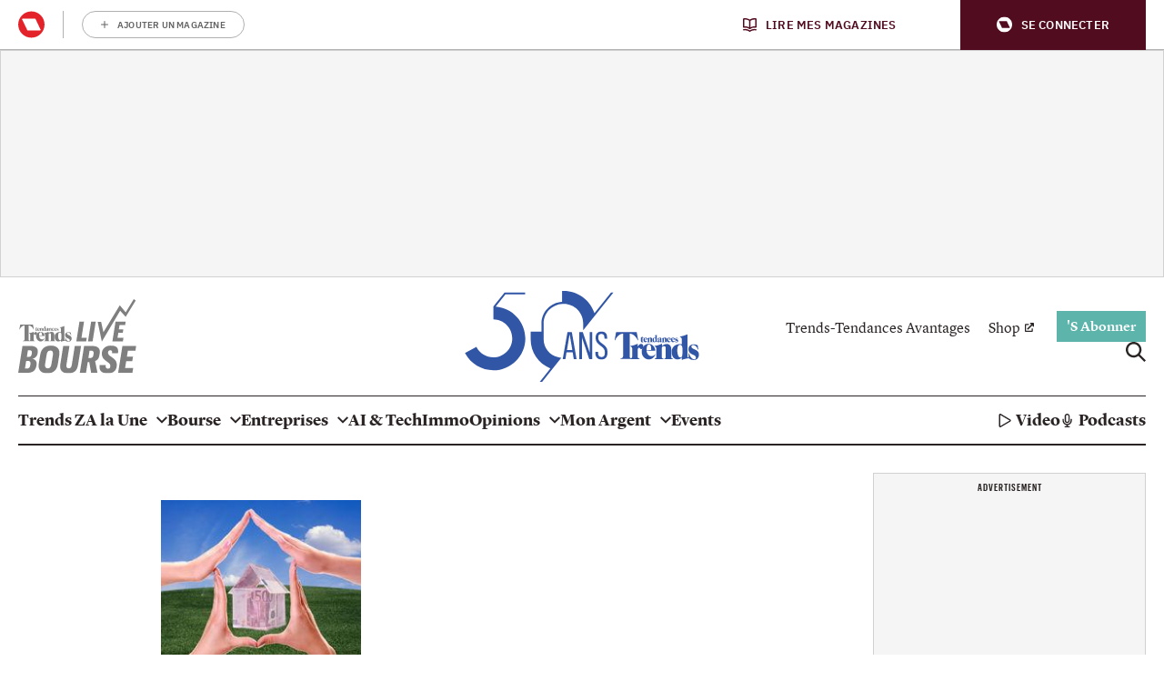

--- FILE ---
content_type: application/javascript
request_url: https://cdn.adshim.com/dc485386-804a-4b05-a544-4b559a4a105b/adshim.js
body_size: 8448
content:
/** (c) adshim - v.140 */
!function(){"use strict";class e extends Error{}function t(e){let t=e.replace(/-/g,"+").replace(/_/g,"/");switch(t.length%4){case 0:break;case 2:t+="==";break;case 3:t+="=";break;default:throw new Error("base64 string is not of the correct length")}try{return function(e){return decodeURIComponent(atob(e).replace(/(.)/g,(e,t)=>{let n=t.charCodeAt(0).toString(16).toUpperCase();return n.length<2&&(n="0"+n),"%"+n}))}(t)}catch(e){return atob(t)}}function n(e){return new Promise((t,n)=>{e.oncomplete=e.onsuccess=()=>t(e.result),e.onabort=e.onerror=()=>n(e.error)})}function r(e,t){let r;return(i,o)=>(()=>{if(r)return r;const i=indexedDB.open(e);return i.onupgradeneeded=()=>i.result.createObjectStore(t),r=n(i),r.then(e=>{e.onclose=()=>r=void 0},()=>{}),r})().then(e=>o(e.transaction(t,i).objectStore(t)))}let i;function o(){return i||(i=r("keyval-store","keyval")),i}function a(e,t=o()){return t("readonly",t=>n(t.get(e)))}function s(e,t,r=o()){return r("readwrite",r=>(r.put(t,e),n(r.transaction)))}function d(){return r("adshim-v2","cache")}e.prototype.name="InvalidTokenError";const c="rl_data";let l=null;async function u(){const n=await d(),r=await a(c,n);if(r)l=r;else try{const r="email",i=new RegExp(`${"rmg_at"}=([^;]+)`),o=document.cookie.match(i);if(!o?.length)return;const a=o[1],d=function(n,r){if("string"!=typeof n)throw new e("Invalid token specified: must be a string");r||(r={});const i=!0===r.header?0:1,o=n.split(".")[i];if("string"!=typeof o)throw new e(`Invalid token specified: missing part #${i+1}`);let a;try{a=t(o)}catch(t){throw new e(`Invalid token specified: invalid base64 for part #${i+1} (${t.message})`)}try{return JSON.parse(a)}catch(t){throw new e(`Invalid token specified: invalid json for part #${i+1} (${t.message})`)}}(a)[r];if(!d)return;s(c,d,n),l=d}catch{}}function f({adProvider:e}){const t=(async e=>{if(!e)return null;if(!crypto||!crypto.subtle)return console.warn("Crypto API not available, cannot generate hash"),null;const t=(new TextEncoder).encode(e),n=await crypto.subtle.digest("SHA-256",t);return Array.from(new Uint8Array(n)).map(e=>e.toString(16).padStart(2,"0")).join("")})(l);return e.onReady().then(()=>t).then(e=>{e&&googletag.pubads().setPublisherProvidedId(e)})}function m(){l=null}const g="tlconsent",p="purpose",h="vendor";let w=null;const b=()=>{function e(){window.didomiOnReady=window.didomiOnReady||[],window.didomiOnReady.push(function(){window?.__tcfapi("getTCData",null,function(e){s(g,e.addtlConsent,w),s(p,e.purpose,w),s(h,e.vendor,w)})})}"requestIdleCallback"in window?requestIdleCallback(e):setTimeout(e,0)},y=async()=>{const e=d(),t={gdpr:{cmpApi:"iab",timeout:3e3,defaultGdprScope:!0}},[r,i,a]=await function(e,t=o()){return t("readonly",t=>Promise.all(e.map(e=>n(t.get(e)))))}([g,p,h],e),s=window.localStorage.getItem("euconsent-v2");return i&&a&&s&&!window?.__tcfapi?{consentManagement:{gdpr:{cmpApi:"static",timeout:3e3,consentData:{getTCData:{tcString:s,gdprApplies:!0,purpose:i,vendor:a,tlConsent:r}}}}}:{consentManagement:t}};let v;function S(){var e;return v||(window.pbjs=window.pbjs||{},window.pbjs.installedModules=window.pbjs.installedModules||[],v=(e="prebid.64fc912f.js",e=`${document.currentScript.src.replace("adshim.js",e)}`,new Promise((t,n)=>{const r=document.createElement("script");r.src=e,r.onload=()=>{t()},r.onerror=n,document.head.appendChild(r)})).then(()=>window.adshim.__pbjs)),v}function P(e){window.performance&&window.performance.mark(e)}function E(e,t,n){window.performance&&window.performance.measure(e,t,n)}const I={banner:[[320,100],[300,75],[320,50],[300,50]],halfrect:[[300,125],[300,250],"fluid"],inpage:[[300,300],[300,500]],floorad:[[300,50],[320,50],[320,100],[300,100]],native:["fluid"],"rect-large":[[300,250],[336,280],[320,100],[320,50],"fluid"],rect:[[300,250],[336,280],[320,100],[320,50],"fluid"],sky:[[300,50],[320,50]],out_of_page:[],"rect-large-new":[[300,250],[336,280],[320,100],[320,50],"fluid"],"banner-outofpage":[[320,100],[300,75],[320,50]],adbox:[[645,265]],Interstitial:[]},$=["out_of_page"],k=["Interstitial"],_={banner:[[[980,0],[[980,150],[960,150],[970,250],[840,150],[840,250],[728,90],[950,250],"fluid"]]],inpage:[[[980,0],[[640,480],[620,620],[650,250],[400,480],[400,300],[640,360]]]],floorad:[[[1150,0],[[970,90],[728,90]]]],"rect-large":[[[640,0],[[300,600],[300,250],"fluid"]]],rect:[[[980,0],[[300,250],"fluid"]]],sky:[[[1150,0],[[120,600],[160,600]]]],"rect-large-new":[[[1150,0],[[300,600],[300,250],"fluid"]]],"banner-outofpage":[[[980,0],[[980,150],[960,150],[970,250],[840,150],[728,90],[950,250],[1,1],[840,250]]]]},T={gumgum:["300x50","300x75","300x100","320x50","320x100","728x90","970x250"]},A={gumgum:function({slot:e,targeting:t}){const n=function(e,t,n){let r,i=-1;if(null!=e)return e.forEach(e=>{let o=0,a=!0;for(const r in e.targeting){if("slotId"===r&&t){if(e.targeting[r]===t.slotId)continue;a=!1;break}if("format"===r&&t){if(e.targeting[r]===t.format)continue;a=!1;break}if("slot"===r&&t){if(e.targeting[r]===t.slot)continue;a=!1;break}if(e.targeting[r]!==n[r]){a=!1;break}o++}a&&o>i&&(r=e,i=o)}),r}([{value:"mjc4j8tu",targeting:{}}],{format:e.format,slot:e.slot,slotId:e.code},t);if(!n)throw new Error("No value found for zone");let r=!1;const i=["banner-outofpage-above"];return i?.length&&(r=i.includes(e.code)),{zone:n.value,pubId:void 0,product:r?"skins":void 0}}};let O;const C=(e,t)=>new Promise(n=>{e.requestBids({timeout:500,adUnitCodes:t,bidsBackHandler:()=>n()})});function x(e,t){const n=[{id:"banner-above",bidders:["gumgum"],matcher:/^banner-above$/},{id:"banner-below",bidders:[],matcher:/^banner-below$/},{id:"rect.*",bidders:[],matcher:/^rect.*$/},{id:"sky-right",bidders:[],matcher:/^sky-right$/},{id:"floorad.*",bidders:["gumgum"],matcher:/^floorad.*$/},{id:"banner-outofpage-above",bidders:["gumgum"],matcher:/^banner-outofpage-above$/},{id:"inpage.*",bidders:[],matcher:/^inpage.*$/}].find(t=>t.matcher.test(e.code));if(!n||!n.bidders.length)return[];const r={slot:e,prebidSlot:n,targeting:{...t.targeting,...e.targeting},user:t.user},i=[];return n.bidders.forEach(n=>{if(A[n]){const o=function(e,t,n,r){try{const i=A[t](n);if(i){let n=!1,o=!1;const a=[];_[e.format]&&_[e.format].forEach(e=>{const r=e[1].filter(e=>T[t].includes(Array.isArray(e)?e.join("x"):e));r.includes("fluid")&&(o=!0,r.splice(r.indexOf("fluid"),1)),r.length&&(n=!0),a.push({minViewPort:e[0],sizes:e[1].filter(e=>T[t].includes(Array.isArray(e)?e.join("x"):e))})});let s=t;"indexexchange"===t&&(s="ix");const d={code:e.identifier,mediaTypes:{banner:{}},bids:[{bidder:s,params:i}],ortb2Imp:{ext:{gpid:`${r.adUnit}/${e.code}`,data:{pbadslot:`${r.adUnit}/${e.code}`}}}};let c=!1;"showheroes-bs"===t&&(delete d.mediaTypes.banner,d.mediaTypes.video={context:"outstream",playerSize:[640,480],mimes:["video/mp4"],protocols:[1,2,3,4,5,6,7,8],playbackmethod:[2],skip:1,playback_method:["auto_play_sound_off"]},c=!0);const l=[];I[e.format].forEach(e=>{"fluid"===e?o=!0:T[t].includes(Array.isArray(e)?e.join("x"):e)&&l.push(e)}),$.includes(e.format)&&T[t].includes("1x1")&&l.push([1,1]);const u=k.includes(e.format)&&T[t].includes("interstitial");u&&(d.ortb2Imp.instl=1),o&&(d.mediaTypes.native={sendTargetingKeys:!1,ortb:{assets:[{id:1,required:1,img:{type:3,w:300,h:168}},{id:2,required:1,title:{len:80}},{id:3,required:!1,data:{type:2}}]}});const f="gumgum"===t&&"mobile"===r.targeting.platform&&"banner-outofpage"===e.format&&"above"===e.slot;if(!(n||l.length||u||o||c))return;if(f)return;l.length&&(a.push({minViewPort:[0,0],sizes:l}),d.mediaTypes.banner&&(d.mediaTypes.banner.sizes=l)),d.mediaTypes.banner&&(d.mediaTypes.banner.sizeConfig=a);const m=["AdType"],g=["AdType"];let p,h=r.adUnit;return m?.length&&(h+="?",m.forEach(t=>{Object.prototype.hasOwnProperty.call(e,t)?h+=`${t}=${e[t]}&`:h+=`${t}=${e.targeting[t]}&`}),h=h.slice(0,-1)),g?.length&&(p="gpt-ad-",g.forEach(t=>{Object.prototype.hasOwnProperty.call(e,t)?p+=`${e[t]}&`:p+=`${e.targeting[t]}&`}),p&&(p=p.slice(0,-1))),d.pubstack={adUnitName:p,adUnitPath:h},d}}catch(e){}}(e,n,r,t);o&&i.push(o)}}),i}function j({slots:e,config:t,adProvider:n}){return Promise.all([O,Promise.all([y(),{mediaTypePriceGranularity:{banner:"high",video:{buckets:[{min:5,max:35,precision:2,increment:.1}]}}}])]).then(([r,i])=>{r.setConfig({debugging:{enabled:!1},...i.reduce((e,t)=>({...e,...t}),{}),userSync:void 0});const o=[];return e.forEach(e=>{const n=x(e,t);n.length&&o.push(...n)}),o.length?async function(e,t,n){t.addAdUnits(n);const r=n.map(e=>e.code);P("adshim - prebid - auction - start"),await C(t,r),E("adshim - prebid - auction - complete","adshim - prebid - auction - start"),await e.onReady(),t.setTargetingForGPTAsync(r)}(n,r,o):Promise.resolve()})}async function R({slots:e,config:t}){const n=[];if(e.forEach(e=>{const r=x(e,t);r.length&&n.push(...r)}),!n.length)return;const r=await O,i=n.map(e=>e.code);window.performance&&window.performance.mark("adshim - prebid refresh bids"),await C(r,i),window.performance&&window.performance.measure("adshim - prebid refresh bids","adshim - prebid refresh bids"),r.setTargetingForGPTAsync(i)}function q(){return O.then(e=>{function t(){e.triggerUserSyncs()}"requestIdleCallback"in window?requestIdleCallback(t):setTimeout(t,0)})}const U="bc_data";let V;const D=async({config:e})=>{try{(await a(U,V)).forEach(t=>{e.user[t.key]=t.value})}catch(e){}},L=()=>{function e(){try{const e=JSON.parse(localStorage.getItem("bcDFPTargetingParams")),t=[];let n;e.forEach(({key:e,value:r})=>{"version"!==e&&"ci_ip"!==e&&("ci_ciam"===e&&(n=!0,e="ci"),"ge"===e&&(r=r.map(e=>"f"===e?"v":e)),t.push({key:e,value:r}))}),e.forEach(({key:e})=>{"ci_ip"===e&&!n&&window.proxiStorePostalCode&&t.push({key:"ci",value:window.proxiStorePostalCode})}),s(U,t,V)}catch(e){}}"requestIdleCallback"in window?requestIdleCallback(e):setTimeout(e,0)};let z=[],B=!1,M=!1;function K(e){if(window.moatPrebidApi)e(window.moatPrebidApi);else if(z.push(e),M&&e(null),!B){B=!0;let e=setTimeout(()=>{M=!0,z.forEach(e=>e(null))},250);window.moatYieldReady=function(){clearTimeout(e),e=null,M=!1,z.forEach(e=>e(window.moatPrebidApi)),z=[]}}}async function N({slot:e}){return new Promise(t=>{K(n=>{if(n){e.setTargeting("POSmoat",e.identifier);const t=n.getMoatTargetingForSlot(e.identifier);if(t)for(const n in t)e.setTargeting(n,t[n])}t()})})}async function F({config:e}){return new Promise(t=>{P("adshim - moatyield - get targeting for page - start"),K(n=>{if(n){E("adshim - moatyield - get targeting for page - complete","adshim - moatyield - get targeting for page - start");const t=n.getMoatTargetingForPage();for(const n in t)e.targeting[n]=t[n]}t()})})}async function G(){P("adshim - start rayn integration");const e=document.createElement("script");e.src="https://wrappers.prod.rayn.io/connections/6e61ff81-e5a9-4701-a519-42604e806cad/bundle.js",e.onload=()=>{P("adshim - rayn script ready"),E("adshim - rayn script ready","adshim - start rayn integration")},requestAnimationFrame(()=>{document.head.appendChild(e)}),window.addEventListener("message",function e(t){if(t.data.raynJSReturn&&(console.log("RaynJS message: ",t.data.raynJSReturn),"targetingSet"in t.data.raynJSReturn)){window.removeEventListener("message",e);try{E("adshim - rayn set targeting","adshim - rayn script ready")}catch(e){}}})}const J=[],H=function(e){J.push(e())},W=(e,t)=>(window.performance&&window.performance.mark(`adshim - ${e}`),Promise.all(J.map(n=>{if(n[e]){window.performance&&window.performance.mark(`adshim - ${e} - ${n.name}`);try{return Promise.resolve(n[e].call(null,t)).finally(()=>{window.performance&&window.performance.measure(`adshim - ${e} - ${n.name}`,`adshim - ${e} - ${n.name}`)})}catch(t){return window.performance&&window.performance.measure(`adshim - ${e} - ${n.name}`,`adshim - ${e} - ${n.name}`),Promise.reject(t)}}})).catch(e=>{console.log(e)}).then(()=>{window.performance&&window.performance.measure(`adshim - ${e}`,`adshim - ${e}`)}));const Y={all:Z=Z||new Map,on:function(e,t){var n=Z.get(e);n?n.push(t):Z.set(e,[t])},off:function(e,t){var n=Z.get(e);n&&(t?n.splice(n.indexOf(t)>>>0,1):Z.set(e,[]))},emit:function(e,t){var n=Z.get(e);n&&n.slice().map(function(e){e(t)}),(n=Z.get("*"))&&n.slice().map(function(n){n(e,t)})}};var Z;const Q=Object.create(null),X=(e,t,n=!1)=>{n&&Q[e]&&Q[e].forEach(e=>{t.call(null,e)}),Y.on(e,t)},ee=(e,t)=>{Q[e]=Q[e]||[],Q[e].push(t),Y.emit(e,t)};function te(e){if(!e)return null;const t=Object.keys(e).sort((e,t)=>Number(t)-Number(e));for(const n of t)if(window.matchMedia(`(min-width: ${n}px)`).matches)return e[n];return null}const ne={banner:[[320,100],[300,75],[320,50],[300,50]],halfrect:[[300,125],[300,250],"fluid"],inpage:[[300,300],[300,500]],floorad:[[300,50],[320,50],[320,100],[300,100]],native:["fluid"],"rect-large":[[300,250],[336,280],[320,100],[320,50],"fluid"],rect:[[300,250],[336,280],[320,100],[320,50],"fluid"],sky:[[300,50],[320,50]],out_of_page:[],"rect-large-new":[[300,250],[336,280],[320,100],[320,50],"fluid"],"banner-outofpage":[[320,100],[300,75],[320,50]],adbox:[[645,265]],Interstitial:[]},re={banner:[[[980,0],[[980,150],[960,150],[970,250],[840,150],[840,250],[728,90],[950,250],"fluid"]]],inpage:[[[980,0],[[640,480],[620,620],[650,250],[400,480],[400,300],[640,360]]]],floorad:[[[1150,0],[[970,90],[728,90]]]],"rect-large":[[[640,0],[[300,600],[300,250],"fluid"]]],rect:[[[980,0],[[300,250],"fluid"]]],sky:[[[1150,0],[[120,600],[160,600]]]],"rect-large-new":[[[1150,0],[[300,600],[300,250],"fluid"]]],"banner-outofpage":[[[980,0],[[980,150],[960,150],[970,250],[840,150],[728,90],[950,250],[1,1],[840,250]]]]},ie=["out_of_page"],oe=["Interstitial"],ae=window.googletag=window.googletag||{};ae.cmd=ae.cmd||[];const se=e=>new Promise(t=>{ae.cmd.push(()=>t(e()))});let de=!1;const ce=[];function le(){P("adshim - load GPT SDK - start");const e=document.createElement("script");e.src="https://securepubads.g.doubleclick.net/tag/js/gpt.js",e.onload=()=>E("adshim - load GPT SDK - complete","adshim - load GPT SDK - start"),document.head.appendChild(e)}var ue={refresh:(e,t)=>se(()=>{const e=ae.pubads().getSlots().find(e=>t[0].identifier===e.getSlotElementId());ae.pubads().refresh([e])}),loadSDK:le,defineSlot:function(e,t){return se(()=>{let n;if(ie.includes(t.format))n=ae.defineOutOfPageSlot(e,t.identifier).addService(ae.pubads());else if(oe.includes(t.format))n=ae.defineOutOfPageSlot(e,ae.enums.OutOfPageFormat.INTERSTITIAL).addService(ae.pubads());else if(ne[t.format]&&(n=ae.defineSlot(e,ne[t.format],t.identifier).addService(ae.pubads()),re[t.format])){const e=re[t.format].reduce((e,[t,n])=>e.addSize(t,n),ae.sizeMapping());n.defineSizeMapping(e.build())}if(n){const e=t.targeting;for(const t in e)n.setTargeting(t,e[t])}})},onReady:function(){return se(()=>{})},init:function(e,t){return ce.push(...t),se(()=>{const n=e.targeting,r=e.user,i=ae.pubads();for(const e in n)n[e]&&i.setTargeting(e,n[e]);for(const e in r)r[e]&&i.setTargeting(e,r[e]);const o=te([{viewport:0,fetchViewport:100,renderViewport:50},{viewport:1150,fetchViewport:50,renderViewport:10}]);o&&i.enableLazyLoad({fetchMarginPercent:-1,renderMarginPercent:o.renderViewport,mobileScaling:1}),i.enableSingleRequest();let a=!1;const s=t.map(e=>e.identifier).join("-"),d=`adshim - Admanager - request - start [${s}]`;P(d),ae.enableServices(),de||(de=!0,ae.pubads().addEventListener("impressionViewable",({slot:e})=>{const t=ce.find(t=>t.identifier===e.getSlotElementId());ee("slotViewable",{slot:t})}),ae.pubads().addEventListener("slotVisibilityChanged",({slot:e,inViewPercentage:t})=>{const n=ce.find(t=>t.identifier===e.getSlotElementId());ee("_slotVisibility",{slot:n,inViewPercentage:t})}),ae.pubads().addEventListener("slotRenderEnded",function({isEmpty:e,slot:t,size:n}){const r=window.adshim.__pbjs,i=ce.find(e=>e.identifier===t.getSlotElementId());if(i){P(`adshim - Admanager - ${i.format} (${i.slot}) - rendered`);let o=e?null:{width:n[0],height:n[1]};if(r&&!e&&1===n[0]&&1===n[1]){const e=t.getHtml(),n=r.getBidResponses()[t.getSlotElementId()];if(n&&n.bids.length){const t=n.bids.find(t=>new RegExp(`ucTagData\\.adId\\s?=\\s?"${t.adId}"`).test(e));t&&(o={width:t.width,height:t.height})}}try{ee("load",{format:i.format,slot:i.slot,ad:{id:t.getSlotElementId(),size:o,isOutOfPage:ie.includes(i.format),isInterstitial:oe.includes(i.format)},isEmpty:e})}catch(e){console.warn(e)}}}),ae.pubads().addEventListener("slotResponseReceived",function(e){a||(a=!0,E(`adshim - Admanager - request - complete [${s}]`,d));const t=ce.find(t=>t.identifier===e.slot.getSlotElementId());t&&P(`adshim - Admanager - ${t.format} (${t.slot}) - received`)}),ae.pubads().addEventListener("slotOnload",function(e){const t=ce.find(t=>t.identifier===e.slot.getSlotElementId());t&&P(`adshim - Admanager - ${t.format} (${t.slot}) - onload`)})),t.forEach(e=>{oe.includes(e.code)||ae.display(e.identifier)})})},renderSlot:()=>Promise.resolve(),clear:function(){return se(()=>{ce.length=0,ae.destroySlots()})}};const fe=["out_of_page"],me=["Interstitial"],ge=window.pbjs=window.pbjs||{};ge.que=ge.que||[];const pe=e=>new Promise(t=>{ge.que.push(()=>t(e()))}),he=[];function we(e,t){if(e&&e.adId){var n=document.getElementById(e.adUnitCode);if(n){const t=document.createElement("div");t.style.width=`${e.width}px`,t.style.height=`${e.height}px`,t.style.display="inline-block";let o=document.createElement("iframe");o.frameBorder="0",t.appendChild(o),n.appendChild(t);var r=o.contentWindow.document,i=document.createElement("style");i.textContent="\n        html,body {\n          margin: 0;\n          padding: 0;\n        }\n      ",r.head.appendChild(i),ge.renderAd(r,e.adId)}ee("load",{format:t.format,slot:t.slot,ad:{id:t.identifier,size:{width:e.width,height:e.height},isOutOfPage:fe.includes(t.format),isInterstitial:me.includes(t.format)},isEmpty:!1})}}var be={refresh:()=>{},loadSDK:function(){P("adshim - load Prebid SDK - start"),S().then(()=>{E("adshim - load Prebid SDK - complete","adshim - load Prebid SDK - start")})},defineSlot:function(e,t){},onReady:function(){return pe(()=>{})},init:function(e,t){return he.push(...t),pe(()=>{const e=ge.getHighestCpmBids(),n=e.map(e=>e.adUnitCode),r=new Set(t.filter(e=>!n.includes(e.identifier)));for(var i=0;i<e.length;i++)we(e[i],t.find(t=>t.identifier===e[i].adUnitCode));r.forEach(e=>{ee("load",{format:e.format,slot:e.slot,ad:{id:e.identifier,size:null,isOutOfPage:fe.includes(e.format),isInterstitial:me.includes(e.format)},isEmpty:!0})})})},renderSlot:()=>Promise.resolve(),clear:function(){}};function ye(e){return"prebid"===e?be:ue}class ve{constructor(e){if(this.format=e.format,this.slot=e.slot,this._targeting={},this._el=e.el,e.targeting)for(const t in e.targeting)this._targeting[t]=e.targeting[t]}get identifier(){return this._el.id?this._el.id:String(this._el)}get code(){return`${this.format}${this.slot?`-${this.slot}`:""}`}get targeting(){return Object.assign({},this._targeting)}setTargeting(e,t){return this._targeting[e]=t,this}}const Se=[];let Pe=null,Ee={},Ie={},$e=null;const ke=[{viewport:0,fetchViewport:100,renderViewport:50},{viewport:1150,fetchViewport:50,renderViewport:10}],_e=["Interstitial"];let Te=!1;function Ae(e){return["native-_1","native-_2","native-_3","native-_4"].includes(e.code)||_e.includes(e.format)}function Oe(e,{adProvider:t,...n}){P("adshim - request cycle - start");const r=ye(t);return Promise.all(e.map(e=>r.defineSlot(n.adUnit,e))).then(()=>W("beforeInit",{adProvider:r,slots:e,config:n})).then(()=>r.init(n,e)).then(()=>W("afterInit",{adProvider:r,slots:e,config:n})).then(()=>E("adshim - request cycle - complete","adshim - request cycle - start"))}let Ce=[];function xe(e,t,n){if(Pe){const t=document.getElementById(e.identifier);t&&Pe.unobserve(t)}Ce.push(e),function(e,t){if(je)return;je=!0,requestAnimationFrame(()=>{const n=Ce.slice();if(Ce.length=0,0===n.length)return je=!1,t();n.forEach(e=>{Ie[e.code]&&Ie[e.code].forEach(e=>{if(-1===n.indexOf(e)){const t=document.getElementById(e.identifier);Pe.unobserve(t);const r=t.getBoundingClientRect();(r.width>0||r.height>0)&&n.push(e)}})}),je=!1,Oe(n,e).then(t)})}(t,n)}let je=!1;const Re=(e,t)=>{const n=ye(e.adProvider);return window.performance&&window.performance.mark("adshim - refresh"),W("beforeRefresh",{adProvider:n,slots:t,config:e}).then(()=>n.refresh(e,t)).then(()=>W("afterRefresh",{adProvider:n,slots:t,config:e})).then(()=>window.performance&&window.performance.measure("adshim - refresh","adshim - refresh"))};function qe(e){const t={el:e},n=[],r=e.dataset;return Object.keys(r).forEach(e=>{if(!e.startsWith("adshim")||"adshim"===e)return;let i=r[e];"true"!==i&&"false"!==i||(i="true"===i);const o=e.replace(/adshim([A-Z]?)/,(e,t)=>t.toLowerCase());if("targeting"===o)try{const e=JSON.parse(i);for(const t in e)n.push([t,e[t]])}catch(e){}else t[o]=i}),e.id||(e.id=["adshim",t.format,t.slot].filter(Boolean).join("-")),t.format?Ve.defineSlot(t).then(e=>(e&&n.forEach(([t,n])=>{e.setTargeting(t,n)}),e)):null}const Ue=e=>{const t=new MutationObserver(e=>{e.forEach(e=>{e.addedNodes.forEach(e=>{e.hasAttribute&&e.hasAttribute("data-adshim")&&qe(e)})})});return t.observe(document,{childList:!0,subtree:!0}),"interactive"===document.readyState||"complete"===document.readyState?t.disconnect():document.addEventListener("DOMContentLoaded",()=>{t.disconnect()}),e.map(e=>qe(e))},Ve={push:e=>{e.call(null)},defineSlot:e=>{const t=new ve(e);let n=!1;return W("defineSlot",{slot:t,abort:()=>{n=!0}}).then(()=>{if(n)return null;if(Pe){if(Ae(t)&&$e)return Ee[t.identifier]=t,void xe(t,$e,()=>{});Ee[t.identifier]=t,Pe.observe(document.getElementById(t.identifier))}else Se.push(t);return t})},init:e=>{window.performance&&window.performance.mark("adshim - init"),e.adUnit=("/21768925892/3039_I000/"+e.adUnit).replace(/\/$/,""),e.adProvider="admanager";try{if(localStorage.getItem("euconsent-v2")){const t=localStorage.getItem("euconsent-v2");(function(e,{purposes:t,vendors:n}){const[r]=e.split(".").map(function(e){return atob(e.replace(/-/g,"+").replace(/_/g,"/"))}),i=r.split("").map(e=>e.charCodeAt(0).toString(2).padStart(8,"0")).join(""),o=i.slice(152,176),a=t.every(e=>"1"===o[e-1]),s=parseInt(i.slice(213,229),2);let d=!1;return"0"===i[229]&&(d=n.every(e=>s>=e&&"1"===i[230+e-1])),a&&d})(t,{purposes:[1,2,3,4],vendors:[755]})||(e.adProvider="prebid")}}catch(t){e.adProvider="admanager"}e.targeting=e.targeting||{},e.targeting._adshim=(+new Date).toString(36),e.user=e.user||{};let t=!1;const n=()=>{t=!0},r=W("bootstrap",{config:e,adProvider:ye(e.adProvider),abort:n}),i=Array.from(document.querySelectorAll("[data-adshim]"));return Promise.all([r,...Ue(i).filter(Boolean)]).catch(()=>null).then(()=>W("afterBootstrap",{config:e,adProvider:ye(e.adProvider),abort:n})).catch(()=>null).then(()=>t?Promise.resolve():(e=>{if(Te||(Te=!0,X("_refresh",t=>{Re(e,t.slots)})),$e=e,"undefined"==typeof IntersectionObserver)return Oe(Se,e);Pe&&(Pe.disconnect(),Pe=null,Ee={},Ie={});const t=te(ke);return t?new Promise(n=>{Pe=new IntersectionObserver(function(t){t.forEach(t=>{const r=t.target.id;t.isIntersecting&&Ee[r]&&xe(Ee[r],e,()=>n())})},{rootMargin:`${t.fetchViewport}%`,threshold:0});const r=[["rect-large-new-above","banner-outofpage-above","inpage"]];Se.forEach(e=>{Ee[e.identifier]=e;for(const t of r)if(t.includes(e.code))for(const n of t)Ie[n]=Ie[n]||[],Ie[n].push(e);if(Ae(e))for(const t in Ie)Ie[t].push(e);Pe.observe(document.getElementById(e.identifier))})}):Oe(Se,e)})(e))},getVastUrl:async function({adUnit:e,cmsId:t,videoId:n,targeting:r}={}){return null},clear:()=>(e=>{Se.length=0;const t=ye(e.adProvider);return W("clear",{adProvider:t}).then(()=>{t.clear()})})({adProvider:"admanager"}),subscribe:X,unsubscribe:(e,t)=>{Y.off(e,t)}};le(),H(function(){return{name:"rayn",bootstrap:G}}),H(function(){return{}}),H(function(){return{name:"moatyield",defineSlot:N,bootstrap:F}}),H(function(){return V=d(),{name:"blueconic",bootstrap:D,afterInit:L}}),H(function(){return{}}),H(function(){return w=d(),{name:"consent",afterInit:b}}),H(function(){return O=S(),{name:"prebid",beforeInit:j,afterInit:q,beforeRefresh:R}}),H(function(){return{name:"roularta",bootstrap:u,beforeInit:f,clear:m}});const De=window.adshim||[];let Le;window.adshim=Ve,De.forEach(e=>e()),window.addEventListener("hashchange",()=>{"#google_vignette"===location.hash&&Le&&window.setTimeout(function(){window.location.href=Le},5e3)}),document.addEventListener("click",function(e){if(e.target&&e.target.closest){const t=e.target.closest("a[href]");t&&(Le=t.getAttribute("href"))}})}();
//# sourceMappingURL=adshim.js.map
